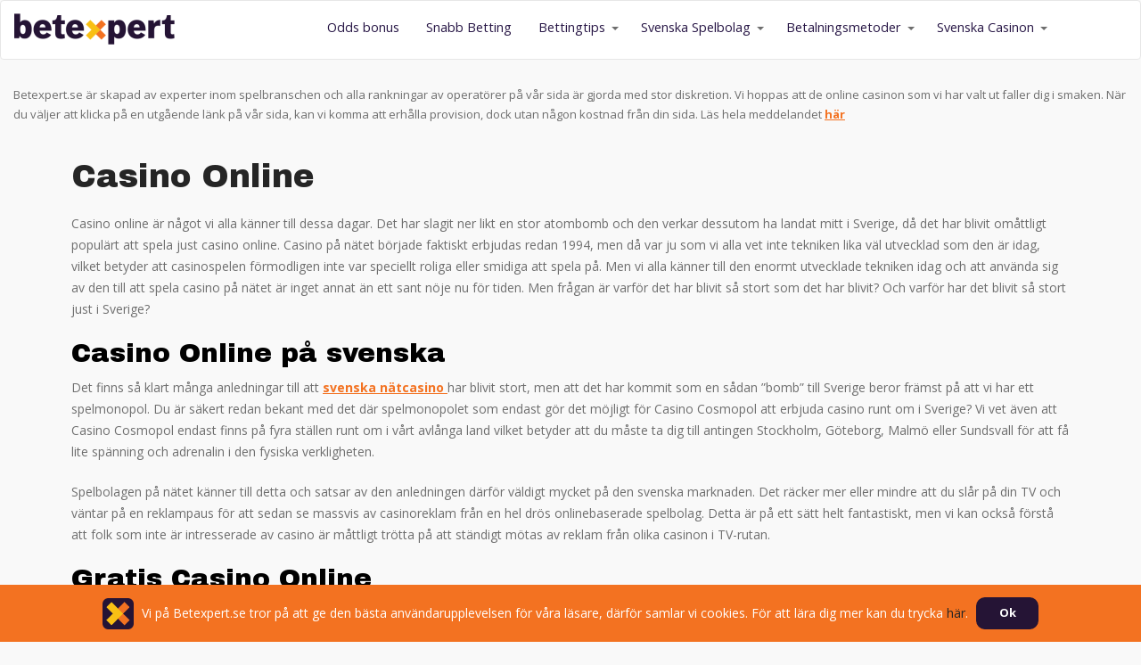

--- FILE ---
content_type: text/html; charset=UTF-8
request_url: https://www.betexpert.se/casino-online/
body_size: 12702
content:
<!doctype html>
<html lang="sv-SE">
<head>
	<meta charset="UTF-8">
	<meta name="viewport" content="width=device-width, initial-scale=1.0, maximum-scale=2.0, user-scalable=1" />
	<meta name="ahrefs-site-verification" content="d2d566fd98aaa125f344f97f0c257e75322cd54324267d3b77c0741f8bf9e319">
	<link rel="profile" href="http://gmpg.org/xfn/11">
	<meta name="theme-color" content="#ffffff">
	<link rel="stylesheet" href="https://unpkg.com/flickity@2/dist/flickity.min.css">
	<script src="https://unpkg.com/flickity@2/dist/flickity.pkgd.min.js"></script>

	<!-- Google Tag Manager -->
	<script>(function(w,d,s,l,i){w[l]=w[l]||[];w[l].push({'gtm.start':
	new Date().getTime(),event:'gtm.js'});var f=d.getElementsByTagName(s)[0],
	j=d.createElement(s),dl=l!='dataLayer'?'&l='+l:'';j.async=true;j.src=
	'https://www.googletagmanager.com/gtm.js?id='+i+dl;f.parentNode.insertBefore(j,f);
	})(window,document,'script','dataLayer','GTM-NRLRCPK');</script>
	<!-- End Google Tag Manager -->
	<script language='JavaScript1.1' async src='//pixel.mathtag.com/event/js?mt_id=1487119&mt_adid=238929&mt_exem=&mt_excl=&v1=&v2=&v3=&s1=&s2=&s3='></script>
	<title>Casino Online</title>
<meta name='robots' content='max-image-preview:large' />
<link rel='dns-prefetch' href='//ajax.googleapis.com' />
<link rel='dns-prefetch' href='//fonts.googleapis.com' />
<link rel='dns-prefetch' href='//use.fontawesome.com' />
<link rel="alternate" type="application/rss+xml" title=" &raquo; Webbflöde" href="https://www.betexpert.se/feed/" />
<link rel="alternate" type="application/rss+xml" title=" &raquo; Kommentarsflöde" href="https://www.betexpert.se/comments/feed/" />
<script type="text/javascript">
/* <![CDATA[ */
window._wpemojiSettings = {"baseUrl":"https:\/\/s.w.org\/images\/core\/emoji\/15.0.3\/72x72\/","ext":".png","svgUrl":"https:\/\/s.w.org\/images\/core\/emoji\/15.0.3\/svg\/","svgExt":".svg","source":{"concatemoji":"https:\/\/www.betexpert.se\/wp-includes\/js\/wp-emoji-release.min.js?ver=6.6.2"}};
/*! This file is auto-generated */
!function(i,n){var o,s,e;function c(e){try{var t={supportTests:e,timestamp:(new Date).valueOf()};sessionStorage.setItem(o,JSON.stringify(t))}catch(e){}}function p(e,t,n){e.clearRect(0,0,e.canvas.width,e.canvas.height),e.fillText(t,0,0);var t=new Uint32Array(e.getImageData(0,0,e.canvas.width,e.canvas.height).data),r=(e.clearRect(0,0,e.canvas.width,e.canvas.height),e.fillText(n,0,0),new Uint32Array(e.getImageData(0,0,e.canvas.width,e.canvas.height).data));return t.every(function(e,t){return e===r[t]})}function u(e,t,n){switch(t){case"flag":return n(e,"\ud83c\udff3\ufe0f\u200d\u26a7\ufe0f","\ud83c\udff3\ufe0f\u200b\u26a7\ufe0f")?!1:!n(e,"\ud83c\uddfa\ud83c\uddf3","\ud83c\uddfa\u200b\ud83c\uddf3")&&!n(e,"\ud83c\udff4\udb40\udc67\udb40\udc62\udb40\udc65\udb40\udc6e\udb40\udc67\udb40\udc7f","\ud83c\udff4\u200b\udb40\udc67\u200b\udb40\udc62\u200b\udb40\udc65\u200b\udb40\udc6e\u200b\udb40\udc67\u200b\udb40\udc7f");case"emoji":return!n(e,"\ud83d\udc26\u200d\u2b1b","\ud83d\udc26\u200b\u2b1b")}return!1}function f(e,t,n){var r="undefined"!=typeof WorkerGlobalScope&&self instanceof WorkerGlobalScope?new OffscreenCanvas(300,150):i.createElement("canvas"),a=r.getContext("2d",{willReadFrequently:!0}),o=(a.textBaseline="top",a.font="600 32px Arial",{});return e.forEach(function(e){o[e]=t(a,e,n)}),o}function t(e){var t=i.createElement("script");t.src=e,t.defer=!0,i.head.appendChild(t)}"undefined"!=typeof Promise&&(o="wpEmojiSettingsSupports",s=["flag","emoji"],n.supports={everything:!0,everythingExceptFlag:!0},e=new Promise(function(e){i.addEventListener("DOMContentLoaded",e,{once:!0})}),new Promise(function(t){var n=function(){try{var e=JSON.parse(sessionStorage.getItem(o));if("object"==typeof e&&"number"==typeof e.timestamp&&(new Date).valueOf()<e.timestamp+604800&&"object"==typeof e.supportTests)return e.supportTests}catch(e){}return null}();if(!n){if("undefined"!=typeof Worker&&"undefined"!=typeof OffscreenCanvas&&"undefined"!=typeof URL&&URL.createObjectURL&&"undefined"!=typeof Blob)try{var e="postMessage("+f.toString()+"("+[JSON.stringify(s),u.toString(),p.toString()].join(",")+"));",r=new Blob([e],{type:"text/javascript"}),a=new Worker(URL.createObjectURL(r),{name:"wpTestEmojiSupports"});return void(a.onmessage=function(e){c(n=e.data),a.terminate(),t(n)})}catch(e){}c(n=f(s,u,p))}t(n)}).then(function(e){for(var t in e)n.supports[t]=e[t],n.supports.everything=n.supports.everything&&n.supports[t],"flag"!==t&&(n.supports.everythingExceptFlag=n.supports.everythingExceptFlag&&n.supports[t]);n.supports.everythingExceptFlag=n.supports.everythingExceptFlag&&!n.supports.flag,n.DOMReady=!1,n.readyCallback=function(){n.DOMReady=!0}}).then(function(){return e}).then(function(){var e;n.supports.everything||(n.readyCallback(),(e=n.source||{}).concatemoji?t(e.concatemoji):e.wpemoji&&e.twemoji&&(t(e.twemoji),t(e.wpemoji)))}))}((window,document),window._wpemojiSettings);
/* ]]> */
</script>
<style id='wp-emoji-styles-inline-css' type='text/css'>

	img.wp-smiley, img.emoji {
		display: inline !important;
		border: none !important;
		box-shadow: none !important;
		height: 1em !important;
		width: 1em !important;
		margin: 0 0.07em !important;
		vertical-align: -0.1em !important;
		background: none !important;
		padding: 0 !important;
	}
</style>
<link rel='stylesheet' id='wp-block-library-css' href='https://www.betexpert.se/wp-includes/css/dist/block-library/style.min.css?ver=6.6.2' type='text/css' media='all' />
<style id='classic-theme-styles-inline-css' type='text/css'>
/*! This file is auto-generated */
.wp-block-button__link{color:#fff;background-color:#32373c;border-radius:9999px;box-shadow:none;text-decoration:none;padding:calc(.667em + 2px) calc(1.333em + 2px);font-size:1.125em}.wp-block-file__button{background:#32373c;color:#fff;text-decoration:none}
</style>
<style id='global-styles-inline-css' type='text/css'>
:root{--wp--preset--aspect-ratio--square: 1;--wp--preset--aspect-ratio--4-3: 4/3;--wp--preset--aspect-ratio--3-4: 3/4;--wp--preset--aspect-ratio--3-2: 3/2;--wp--preset--aspect-ratio--2-3: 2/3;--wp--preset--aspect-ratio--16-9: 16/9;--wp--preset--aspect-ratio--9-16: 9/16;--wp--preset--color--black: #000000;--wp--preset--color--cyan-bluish-gray: #abb8c3;--wp--preset--color--white: #ffffff;--wp--preset--color--pale-pink: #f78da7;--wp--preset--color--vivid-red: #cf2e2e;--wp--preset--color--luminous-vivid-orange: #ff6900;--wp--preset--color--luminous-vivid-amber: #fcb900;--wp--preset--color--light-green-cyan: #7bdcb5;--wp--preset--color--vivid-green-cyan: #00d084;--wp--preset--color--pale-cyan-blue: #8ed1fc;--wp--preset--color--vivid-cyan-blue: #0693e3;--wp--preset--color--vivid-purple: #9b51e0;--wp--preset--gradient--vivid-cyan-blue-to-vivid-purple: linear-gradient(135deg,rgba(6,147,227,1) 0%,rgb(155,81,224) 100%);--wp--preset--gradient--light-green-cyan-to-vivid-green-cyan: linear-gradient(135deg,rgb(122,220,180) 0%,rgb(0,208,130) 100%);--wp--preset--gradient--luminous-vivid-amber-to-luminous-vivid-orange: linear-gradient(135deg,rgba(252,185,0,1) 0%,rgba(255,105,0,1) 100%);--wp--preset--gradient--luminous-vivid-orange-to-vivid-red: linear-gradient(135deg,rgba(255,105,0,1) 0%,rgb(207,46,46) 100%);--wp--preset--gradient--very-light-gray-to-cyan-bluish-gray: linear-gradient(135deg,rgb(238,238,238) 0%,rgb(169,184,195) 100%);--wp--preset--gradient--cool-to-warm-spectrum: linear-gradient(135deg,rgb(74,234,220) 0%,rgb(151,120,209) 20%,rgb(207,42,186) 40%,rgb(238,44,130) 60%,rgb(251,105,98) 80%,rgb(254,248,76) 100%);--wp--preset--gradient--blush-light-purple: linear-gradient(135deg,rgb(255,206,236) 0%,rgb(152,150,240) 100%);--wp--preset--gradient--blush-bordeaux: linear-gradient(135deg,rgb(254,205,165) 0%,rgb(254,45,45) 50%,rgb(107,0,62) 100%);--wp--preset--gradient--luminous-dusk: linear-gradient(135deg,rgb(255,203,112) 0%,rgb(199,81,192) 50%,rgb(65,88,208) 100%);--wp--preset--gradient--pale-ocean: linear-gradient(135deg,rgb(255,245,203) 0%,rgb(182,227,212) 50%,rgb(51,167,181) 100%);--wp--preset--gradient--electric-grass: linear-gradient(135deg,rgb(202,248,128) 0%,rgb(113,206,126) 100%);--wp--preset--gradient--midnight: linear-gradient(135deg,rgb(2,3,129) 0%,rgb(40,116,252) 100%);--wp--preset--font-size--small: 13px;--wp--preset--font-size--medium: 20px;--wp--preset--font-size--large: 36px;--wp--preset--font-size--x-large: 42px;--wp--preset--spacing--20: 0.44rem;--wp--preset--spacing--30: 0.67rem;--wp--preset--spacing--40: 1rem;--wp--preset--spacing--50: 1.5rem;--wp--preset--spacing--60: 2.25rem;--wp--preset--spacing--70: 3.38rem;--wp--preset--spacing--80: 5.06rem;--wp--preset--shadow--natural: 6px 6px 9px rgba(0, 0, 0, 0.2);--wp--preset--shadow--deep: 12px 12px 50px rgba(0, 0, 0, 0.4);--wp--preset--shadow--sharp: 6px 6px 0px rgba(0, 0, 0, 0.2);--wp--preset--shadow--outlined: 6px 6px 0px -3px rgba(255, 255, 255, 1), 6px 6px rgba(0, 0, 0, 1);--wp--preset--shadow--crisp: 6px 6px 0px rgba(0, 0, 0, 1);}:where(.is-layout-flex){gap: 0.5em;}:where(.is-layout-grid){gap: 0.5em;}body .is-layout-flex{display: flex;}.is-layout-flex{flex-wrap: wrap;align-items: center;}.is-layout-flex > :is(*, div){margin: 0;}body .is-layout-grid{display: grid;}.is-layout-grid > :is(*, div){margin: 0;}:where(.wp-block-columns.is-layout-flex){gap: 2em;}:where(.wp-block-columns.is-layout-grid){gap: 2em;}:where(.wp-block-post-template.is-layout-flex){gap: 1.25em;}:where(.wp-block-post-template.is-layout-grid){gap: 1.25em;}.has-black-color{color: var(--wp--preset--color--black) !important;}.has-cyan-bluish-gray-color{color: var(--wp--preset--color--cyan-bluish-gray) !important;}.has-white-color{color: var(--wp--preset--color--white) !important;}.has-pale-pink-color{color: var(--wp--preset--color--pale-pink) !important;}.has-vivid-red-color{color: var(--wp--preset--color--vivid-red) !important;}.has-luminous-vivid-orange-color{color: var(--wp--preset--color--luminous-vivid-orange) !important;}.has-luminous-vivid-amber-color{color: var(--wp--preset--color--luminous-vivid-amber) !important;}.has-light-green-cyan-color{color: var(--wp--preset--color--light-green-cyan) !important;}.has-vivid-green-cyan-color{color: var(--wp--preset--color--vivid-green-cyan) !important;}.has-pale-cyan-blue-color{color: var(--wp--preset--color--pale-cyan-blue) !important;}.has-vivid-cyan-blue-color{color: var(--wp--preset--color--vivid-cyan-blue) !important;}.has-vivid-purple-color{color: var(--wp--preset--color--vivid-purple) !important;}.has-black-background-color{background-color: var(--wp--preset--color--black) !important;}.has-cyan-bluish-gray-background-color{background-color: var(--wp--preset--color--cyan-bluish-gray) !important;}.has-white-background-color{background-color: var(--wp--preset--color--white) !important;}.has-pale-pink-background-color{background-color: var(--wp--preset--color--pale-pink) !important;}.has-vivid-red-background-color{background-color: var(--wp--preset--color--vivid-red) !important;}.has-luminous-vivid-orange-background-color{background-color: var(--wp--preset--color--luminous-vivid-orange) !important;}.has-luminous-vivid-amber-background-color{background-color: var(--wp--preset--color--luminous-vivid-amber) !important;}.has-light-green-cyan-background-color{background-color: var(--wp--preset--color--light-green-cyan) !important;}.has-vivid-green-cyan-background-color{background-color: var(--wp--preset--color--vivid-green-cyan) !important;}.has-pale-cyan-blue-background-color{background-color: var(--wp--preset--color--pale-cyan-blue) !important;}.has-vivid-cyan-blue-background-color{background-color: var(--wp--preset--color--vivid-cyan-blue) !important;}.has-vivid-purple-background-color{background-color: var(--wp--preset--color--vivid-purple) !important;}.has-black-border-color{border-color: var(--wp--preset--color--black) !important;}.has-cyan-bluish-gray-border-color{border-color: var(--wp--preset--color--cyan-bluish-gray) !important;}.has-white-border-color{border-color: var(--wp--preset--color--white) !important;}.has-pale-pink-border-color{border-color: var(--wp--preset--color--pale-pink) !important;}.has-vivid-red-border-color{border-color: var(--wp--preset--color--vivid-red) !important;}.has-luminous-vivid-orange-border-color{border-color: var(--wp--preset--color--luminous-vivid-orange) !important;}.has-luminous-vivid-amber-border-color{border-color: var(--wp--preset--color--luminous-vivid-amber) !important;}.has-light-green-cyan-border-color{border-color: var(--wp--preset--color--light-green-cyan) !important;}.has-vivid-green-cyan-border-color{border-color: var(--wp--preset--color--vivid-green-cyan) !important;}.has-pale-cyan-blue-border-color{border-color: var(--wp--preset--color--pale-cyan-blue) !important;}.has-vivid-cyan-blue-border-color{border-color: var(--wp--preset--color--vivid-cyan-blue) !important;}.has-vivid-purple-border-color{border-color: var(--wp--preset--color--vivid-purple) !important;}.has-vivid-cyan-blue-to-vivid-purple-gradient-background{background: var(--wp--preset--gradient--vivid-cyan-blue-to-vivid-purple) !important;}.has-light-green-cyan-to-vivid-green-cyan-gradient-background{background: var(--wp--preset--gradient--light-green-cyan-to-vivid-green-cyan) !important;}.has-luminous-vivid-amber-to-luminous-vivid-orange-gradient-background{background: var(--wp--preset--gradient--luminous-vivid-amber-to-luminous-vivid-orange) !important;}.has-luminous-vivid-orange-to-vivid-red-gradient-background{background: var(--wp--preset--gradient--luminous-vivid-orange-to-vivid-red) !important;}.has-very-light-gray-to-cyan-bluish-gray-gradient-background{background: var(--wp--preset--gradient--very-light-gray-to-cyan-bluish-gray) !important;}.has-cool-to-warm-spectrum-gradient-background{background: var(--wp--preset--gradient--cool-to-warm-spectrum) !important;}.has-blush-light-purple-gradient-background{background: var(--wp--preset--gradient--blush-light-purple) !important;}.has-blush-bordeaux-gradient-background{background: var(--wp--preset--gradient--blush-bordeaux) !important;}.has-luminous-dusk-gradient-background{background: var(--wp--preset--gradient--luminous-dusk) !important;}.has-pale-ocean-gradient-background{background: var(--wp--preset--gradient--pale-ocean) !important;}.has-electric-grass-gradient-background{background: var(--wp--preset--gradient--electric-grass) !important;}.has-midnight-gradient-background{background: var(--wp--preset--gradient--midnight) !important;}.has-small-font-size{font-size: var(--wp--preset--font-size--small) !important;}.has-medium-font-size{font-size: var(--wp--preset--font-size--medium) !important;}.has-large-font-size{font-size: var(--wp--preset--font-size--large) !important;}.has-x-large-font-size{font-size: var(--wp--preset--font-size--x-large) !important;}
:where(.wp-block-post-template.is-layout-flex){gap: 1.25em;}:where(.wp-block-post-template.is-layout-grid){gap: 1.25em;}
:where(.wp-block-columns.is-layout-flex){gap: 2em;}:where(.wp-block-columns.is-layout-grid){gap: 2em;}
:root :where(.wp-block-pullquote){font-size: 1.5em;line-height: 1.6;}
</style>
<link rel='stylesheet' id='ub-extension-style-css-css' href='https://www.betexpert.se/wp-content/plugins/ultimate-blocks/src/extensions/style.css?ver=6.6.2' type='text/css' media='all' />
<link rel='stylesheet' id='betexpert-bootstrap-css' href='https://www.betexpert.se/wp-content/themes/betexpert-2.0/inc/css/bootstrap.min.css?ver=6.6.2' type='text/css' media='all' />
<link rel='stylesheet' id='betexpert-style-css' href='https://www.betexpert.se/wp-content/themes/betexpert-2.0/style.css?ver=6.6.2' type='text/css' media='all' />
<link rel='stylesheet' id='betexpert-fonts-css' href='https://fonts.googleapis.com/css?family=Archivo+Black%7COpen+Sans%3A400%2C400i%2C700&#038;ver=6.6.2' type='text/css' media='all' />
<link rel='stylesheet' id='font-awesome-css' href='https://use.fontawesome.com/releases/v5.0.13/css/all.css?ver=6.6.2' type='text/css' media='all' />
<link rel='stylesheet' id='newsletter-css' href='https://www.betexpert.se/wp-content/themes/betexpert-2.0/inc/css/newsletter.css' type='text/css' media='all' />
<link rel='stylesheet' id='flickity_style-css' href='https://www.betexpert.se/wp-content/themes/betexpert-2.0/inc/flickity/flickity.min.css?ver=1' type='text/css' media='all' />
<script type="text/javascript" src="https://www.betexpert.se/wp-includes/js/jquery/jquery.min.js?ver=3.7.1" id="jquery-core-js"></script>
<script type="text/javascript" src="https://www.betexpert.se/wp-includes/js/jquery/jquery-migrate.min.js?ver=3.4.1" id="jquery-migrate-js"></script>
<script type="text/javascript" src="https://www.betexpert.se/wp-content/plugins/splash-redirector/public/js/splash-redirector-public.js?ver=1.3.28" id="splash-redirector-js"></script>
<script type="text/javascript" src="https://www.betexpert.se/wp-content/themes/betexpert-2.0/inc/js/cookie-betexpert.js?ver=6.6.2" id="betexpert-cookie-js"></script>
<script type="text/javascript" src="https://www.betexpert.se/wp-content/themes/betexpert-2.0/inc/js/toTop.js?ver=6.6.2" id="betexpert-to_top-js-js"></script>
<script type="text/javascript" src="https://www.betexpert.se/wp-content/themes/betexpert-2.0/inc/js/nav-submenu-mob.js?ver=6.6.2" id="betexpert-sub_mob-js-js"></script>
<script type="text/javascript" src="https://www.betexpert.se/wp-content/themes/betexpert-2.0/js/marketingGuidelines.js?ver=6.6.2" id="marketing-guidelines-js"></script>
<script type="text/javascript" src="https://www.betexpert.se/wp-content/themes/betexpert-2.0/inc/flickity/flickity.pkgd.min.js?ver=1" id="flickity-js-js"></script>
<script type="text/javascript" src="https://www.betexpert.se/wp-content/themes/betexpert-2.0/inc/flickity/flickity-init.js?ver=1" id="flickity-init-js-js"></script>
<script type="text/javascript" src="https://www.betexpert.se/wp-content/themes/betexpert-2.0/inc/flickity/bg-lazyload.js?ver=1" id="flickity-bglazy-js-js"></script>
<link rel="https://api.w.org/" href="https://www.betexpert.se/wp-json/" /><link rel="alternate" title="JSON" type="application/json" href="https://www.betexpert.se/wp-json/wp/v2/pages/1788" /><link rel="EditURI" type="application/rsd+xml" title="RSD" href="https://www.betexpert.se/xmlrpc.php?rsd" />
<meta name="generator" content="WordPress 6.6.2" />
<link rel="canonical" href="https://www.betexpert.se/casino-online/" />
<link rel='shortlink' href='https://www.betexpert.se/?p=1788' />
<link rel="alternate" title="oEmbed (JSON)" type="application/json+oembed" href="https://www.betexpert.se/wp-json/oembed/1.0/embed?url=https%3A%2F%2Fwww.betexpert.se%2Fcasino-online%2F" />
<link rel="alternate" title="oEmbed (XML)" type="text/xml+oembed" href="https://www.betexpert.se/wp-json/oembed/1.0/embed?url=https%3A%2F%2Fwww.betexpert.se%2Fcasino-online%2F&#038;format=xml" />

	<style></style>

	<link rel="icon" href="https://www.betexpert.se/wp-content/uploads/2019/02/cropped-Favicon@260x260-32x32.png" sizes="32x32" />
<link rel="icon" href="https://www.betexpert.se/wp-content/uploads/2019/02/cropped-Favicon@260x260-32x32.png" sizes="192x192" />
<link rel="apple-touch-icon" href="https://www.betexpert.se/wp-content/uploads/2019/02/cropped-Favicon@260x260-32x32.png" />
<meta name="msapplication-TileImage" content="https://www.betexpert.se/wp-content/uploads/2019/02/cropped-Favicon@260x260-32x32.png" />
		<style type="text/css" id="wp-custom-css">
			h1 {
    font-family: "Archivo Black";
    font-size: 36px;
    font-weight: normal;
    font-style: normal;
    font-stretch: normal;
    line-height: 1.1;
    letter-spacing: normal;
    color: #252525;
}

strong {
    color: #252525;
    font-size: 110%;
    font-weight: bolder;
}

h2 {
    font-family: "Archivo Black";
    font-size: 30px;
    font-weight: normal;
    font-style: normal;
    font-stretch: normal;
    line-height: 1.1;
    letter-spacing: normal;
    color: black;
}

.hub-toplist__row {
    background: #efefef;
}		</style>
		</head>

<body class="page-template-default page page-id-1788 page-parent">

<!-- Google Tag Manager (noscript) -->
<noscript><iframe src="https://www.googletagmanager.com/ns.html?id=GTM-NRLRCPK"
height="0" width="0" style="display:none;visibility:hidden"></iframe></noscript>
<!-- End Google Tag Manager (noscript) -->

<!-- BS user device -->
<div id="users-device-size">
  <div id="xs" class="visible-xs"></div>
  <div id="sm" class="visible-sm"></div>
  <div id="md" class="visible-md"></div>
  <div id="lg" class="visible-lg"></div>
</div>
<!-- End BS user device -->

<div id="page" class="site">
	<header id="masthead" class="site-header">
		<nav id="site-navigation" class="main-navigation">
			<nav class="navbar navbar-default" role="navigation">
				<div id='site-logo' class='container-nav'>
					<a class="navbar-left navbar-logo" href=https://www.betexpert.se>
                    	<img  id="header-logo" src= https://www.betexpert.se/wp-content/themes/betexpert-2.0/inc/img/logo-new.png alt="Bet Expert Logo">
               		</a>
				</div>
				<div class="container container-nav">
				<!-- Brand and toggle get grouped for better mobile display -->
					<div class="navbar-header">
						
						<button type="button" class="navbar-toggle" data-toggle="collapse" data-target="#navbar-collapse-1">
							<span class="sr-only">Toggle navigation</span>
        					<span class="icon-bar"></span>
        					<span class="icon-bar"></span>
        					<span class="icon-bar"></span>
						</button>
						<i id='toTop-xs' class="far fas fa-arrow-circle-up toTop hidden-sm hidden-md hidden-lg"></i>
    					
					</div>
        			<div id="navbar-collapse-1" class="collapse navbar-collapse navbar-right"><ul id="menu-main" class="nav navbar-nav"><li itemscope="itemscope" itemtype="https://www.schema.org/SiteNavigationElement" id="menu-item-1905" class="menu-item menu-item-type-post_type menu-item-object-page menu-item-1905"><a title="Odds bonus" href="https://www.betexpert.se/oddsbonus/">Odds bonus</a></li>
<li itemscope="itemscope" itemtype="https://www.schema.org/SiteNavigationElement" id="menu-item-5395" class="menu-item menu-item-type-post_type menu-item-object-page menu-item-5395"><a title="Snabb Betting" href="https://www.betexpert.se/betting-utan-kranglig-registrering/">Snabb Betting</a></li>
<li itemscope="itemscope" itemtype="https://www.schema.org/SiteNavigationElement" id="menu-item-2995" class="menu-item menu-item-type-post_type menu-item-object-page menu-item-has-children menu-item-2995 dropdown"><a title="Bettingtips" href="https://www.betexpert.se/bettingtips/" aria-haspopup="true">Bettingtips</a><span class="caret"></span>
<ul role="menu" class=" dropdown-menu" >
	<li itemscope="itemscope" itemtype="https://www.schema.org/SiteNavigationElement" id="menu-item-10272" class="menu-item menu-item-type-post_type menu-item-object-page menu-item-has-children menu-item-10272 dropdown"><a title="Fotboll" href="https://www.betexpert.se/bettingtips/fotboll/">Fotboll</a><span class="caret"></span>
	<ul role="menu" class=" dropdown-menu" >
		<li itemscope="itemscope" itemtype="https://www.schema.org/SiteNavigationElement" id="menu-item-16556" class="menu-item menu-item-type-post_type menu-item-object-page menu-item-16556"><a title="Premier League" href="https://www.betexpert.se/bettingtips/fotboll/premier-league/">Premier League</a></li>
		<li itemscope="itemscope" itemtype="https://www.schema.org/SiteNavigationElement" id="menu-item-15117" class="menu-item menu-item-type-post_type menu-item-object-page menu-item-15117"><a title="Bundesliga 2020" href="https://www.betexpert.se/bettingtips/fotboll/bundesliga/">Bundesliga 2020</a></li>
		<li itemscope="itemscope" itemtype="https://www.schema.org/SiteNavigationElement" id="menu-item-13166" class="menu-item menu-item-type-custom menu-item-object-custom menu-item-13166"><a title="EM 2020" href="https://www.betexpert.se/bettingtips/fotboll/em">EM 2020</a></li>
		<li itemscope="itemscope" itemtype="https://www.schema.org/SiteNavigationElement" id="menu-item-14720" class="menu-item menu-item-type-custom menu-item-object-custom menu-item-14720"><a title="Champions League" href="https://www.betexpert.se/bettingtips/fotboll/champions-league">Champions League</a></li>
		<li itemscope="itemscope" itemtype="https://www.schema.org/SiteNavigationElement" id="menu-item-14721" class="menu-item menu-item-type-custom menu-item-object-custom menu-item-14721"><a title="Europa League" href="https://www.betexpert.se/bettingtips/fotboll/europa-league">Europa League</a></li>
		<li itemscope="itemscope" itemtype="https://www.schema.org/SiteNavigationElement" id="menu-item-9585" class="menu-item menu-item-type-post_type menu-item-object-page menu-item-9585"><a title="Allsvenskan 2021" href="https://www.betexpert.se/bettingtips/allsvenskan/">Allsvenskan 2021</a></li>
		<li itemscope="itemscope" itemtype="https://www.schema.org/SiteNavigationElement" id="menu-item-16347" class="menu-item menu-item-type-post_type menu-item-object-page menu-item-16347"><a title="Copa America 2021" href="https://www.betexpert.se/bettingtips/fotboll/copa-america/">Copa America 2021</a></li>
	</ul>
</li>
	<li itemscope="itemscope" itemtype="https://www.schema.org/SiteNavigationElement" id="menu-item-16441" class="menu-item menu-item-type-post_type menu-item-object-page menu-item-16441"><a title="Olympiska Spelen" href="https://www.betexpert.se/bettingtips/olympiska-spelen/">Olympiska Spelen</a></li>
	<li itemscope="itemscope" itemtype="https://www.schema.org/SiteNavigationElement" id="menu-item-10826" class="menu-item menu-item-type-post_type menu-item-object-page menu-item-has-children menu-item-10826 dropdown"><a title="Underhållning" href="https://www.betexpert.se/bettingtips/underhallning-specialer/">Underhållning</a><span class="caret"></span>
	<ul role="menu" class=" dropdown-menu" >
		<li itemscope="itemscope" itemtype="https://www.schema.org/SiteNavigationElement" id="menu-item-14666" class="menu-item menu-item-type-post_type menu-item-object-page menu-item-14666"><a title="Big Brother 2020" href="https://www.betexpert.se/bettingtips/underhallning-specialer/big-brother-2021/">Big Brother 2020</a></li>
		<li itemscope="itemscope" itemtype="https://www.schema.org/SiteNavigationElement" id="menu-item-12840" class="menu-item menu-item-type-custom menu-item-object-custom menu-item-12840"><a title="Idol 2020" href="https://www.betexpert.se/bettingtips/underhallning-specialer/idol">Idol 2020</a></li>
		<li itemscope="itemscope" itemtype="https://www.schema.org/SiteNavigationElement" id="menu-item-14722" class="menu-item menu-item-type-custom menu-item-object-custom menu-item-14722"><a title="Eurovision" href="https://www.betexpert.se/bettingtips/eurovision-song-contest">Eurovision</a></li>
		<li itemscope="itemscope" itemtype="https://www.schema.org/SiteNavigationElement" id="menu-item-14723" class="menu-item menu-item-type-post_type menu-item-object-page menu-item-14723"><a title="Melodifestivalen 2020" href="https://www.betexpert.se/bettingtips/underhallning-specialer/melodifestivalen/">Melodifestivalen 2020</a></li>
		<li itemscope="itemscope" itemtype="https://www.schema.org/SiteNavigationElement" id="menu-item-14724" class="menu-item menu-item-type-custom menu-item-object-custom menu-item-14724"><a title="Oscarsgalan" href="https://www.betexpert.se/bettingtips/underhallning-specialer/oscarsgalan">Oscarsgalan</a></li>
		<li itemscope="itemscope" itemtype="https://www.schema.org/SiteNavigationElement" id="menu-item-16387" class="menu-item menu-item-type-post_type menu-item-object-page menu-item-16387"><a title="Tour De France" href="https://www.betexpert.se/bettingtips/underhallning-specialer/tour-de-france/">Tour De France</a></li>
	</ul>
</li>
	<li itemscope="itemscope" itemtype="https://www.schema.org/SiteNavigationElement" id="menu-item-9107" class="menu-item menu-item-type-post_type menu-item-object-page menu-item-has-children menu-item-9107 dropdown"><a title="Ishockey" href="https://www.betexpert.se/bettingtips/ishockey/">Ishockey</a><span class="caret"></span>
	<ul role="menu" class=" dropdown-menu" >
		<li itemscope="itemscope" itemtype="https://www.schema.org/SiteNavigationElement" id="menu-item-10831" class="menu-item menu-item-type-post_type menu-item-object-page menu-item-10831"><a title="Ishockey VM" href="https://www.betexpert.se/bettingtips/ishockey-vm-2019/">Ishockey VM</a></li>
	</ul>
</li>
	<li itemscope="itemscope" itemtype="https://www.schema.org/SiteNavigationElement" id="menu-item-9130" class="menu-item menu-item-type-post_type menu-item-object-page menu-item-has-children menu-item-9130 dropdown"><a title="Tennis" href="https://www.betexpert.se/bettingtips/tennis/">Tennis</a><span class="caret"></span>
	<ul role="menu" class=" dropdown-menu" >
		<li itemscope="itemscope" itemtype="https://www.schema.org/SiteNavigationElement" id="menu-item-14725" class="menu-item menu-item-type-custom menu-item-object-custom menu-item-14725"><a title="Australian Open" href="https://www.betexpert.se/bettingtips/tennis/austalian-open">Australian Open</a></li>
		<li itemscope="itemscope" itemtype="https://www.schema.org/SiteNavigationElement" id="menu-item-11158" class="menu-item menu-item-type-post_type menu-item-object-page menu-item-11158"><a title="Franska öppna" href="https://www.betexpert.se/franska-oppna-odds/">Franska öppna</a></li>
	</ul>
</li>
	<li itemscope="itemscope" itemtype="https://www.schema.org/SiteNavigationElement" id="menu-item-14726" class="menu-item menu-item-type-custom menu-item-object-custom menu-item-14726"><a title="Vasaloppet" href="https://www.betexpert.se/bettingtips/vasaloppet">Vasaloppet</a></li>
	<li itemscope="itemscope" itemtype="https://www.schema.org/SiteNavigationElement" id="menu-item-16490" class="menu-item menu-item-type-post_type menu-item-object-page menu-item-16490"><a title="E-sport" href="https://www.betexpert.se/bettingtips/e-sport/">E-sport</a></li>
	<li itemscope="itemscope" itemtype="https://www.schema.org/SiteNavigationElement" id="menu-item-9126" class="menu-item menu-item-type-post_type menu-item-object-page menu-item-has-children menu-item-9126 dropdown"><a title="Bettingstrategier" href="https://www.betexpert.se/bettingtips/bettingstrategier/">Bettingstrategier</a><span class="caret"></span>
	<ul role="menu" class=" dropdown-menu" >
		<li itemscope="itemscope" itemtype="https://www.schema.org/SiteNavigationElement" id="menu-item-16429" class="menu-item menu-item-type-post_type menu-item-object-page menu-item-16429"><a title="Betta ansvarsfullt" href="https://www.betexpert.se/bettingtips/betta-ansvarsfullt/">Betta ansvarsfullt</a></li>
	</ul>
</li>
</ul>
</li>
<li itemscope="itemscope" itemtype="https://www.schema.org/SiteNavigationElement" id="menu-item-3005" class="menu-item menu-item-type-custom menu-item-object-custom menu-item-has-children menu-item-3005 dropdown"><a title="Svenska Spelbolag" href="https://www.betexpert.se/odds-sidor" aria-haspopup="true">Svenska Spelbolag</a><span class="caret"></span>
<ul role="menu" class=" dropdown-menu" >
	<li itemscope="itemscope" itemtype="https://www.schema.org/SiteNavigationElement" id="menu-item-14744" class="menu-item menu-item-type-post_type menu-item-object-casino menu-item-14744"><a title="10Bet" href="https://www.betexpert.se/bonus/10bet/">10Bet</a></li>
	<li itemscope="itemscope" itemtype="https://www.schema.org/SiteNavigationElement" id="menu-item-14745" class="menu-item menu-item-type-post_type menu-item-object-casino menu-item-14745"><a title="888 Sport" href="https://www.betexpert.se/bonus/888-sport/">888 Sport</a></li>
	<li itemscope="itemscope" itemtype="https://www.schema.org/SiteNavigationElement" id="menu-item-14746" class="menu-item menu-item-type-post_type menu-item-object-casino menu-item-14746"><a title="Bet365" href="https://www.betexpert.se/bonus/bet365/">Bet365</a></li>
	<li itemscope="itemscope" itemtype="https://www.schema.org/SiteNavigationElement" id="menu-item-14747" class="menu-item menu-item-type-post_type menu-item-object-casino menu-item-14747"><a title="Betfair" href="https://www.betexpert.se/bonus/betfair/">Betfair</a></li>
	<li itemscope="itemscope" itemtype="https://www.schema.org/SiteNavigationElement" id="menu-item-14748" class="menu-item menu-item-type-post_type menu-item-object-casino menu-item-14748"><a title="Bethard" href="https://www.betexpert.se/bonus/bethard/">Bethard</a></li>
	<li itemscope="itemscope" itemtype="https://www.schema.org/SiteNavigationElement" id="menu-item-14749" class="menu-item menu-item-type-post_type menu-item-object-casino menu-item-14749"><a title="Betsafe" href="https://www.betexpert.se/bonus/betsafe/">Betsafe</a></li>
	<li itemscope="itemscope" itemtype="https://www.schema.org/SiteNavigationElement" id="menu-item-14750" class="menu-item menu-item-type-post_type menu-item-object-casino menu-item-14750"><a title="Betsson" href="https://www.betexpert.se/bonus/betsson/">Betsson</a></li>
	<li itemscope="itemscope" itemtype="https://www.schema.org/SiteNavigationElement" id="menu-item-14751" class="menu-item menu-item-type-post_type menu-item-object-casino menu-item-14751"><a title="Betway" href="https://www.betexpert.se/bonus/betway/">Betway</a></li>
	<li itemscope="itemscope" itemtype="https://www.schema.org/SiteNavigationElement" id="menu-item-15233" class="menu-item menu-item-type-custom menu-item-object-custom menu-item-15233"><a title="Bwin" href="https://www.betexpert.se/bonus/bwin/">Bwin</a></li>
	<li itemscope="itemscope" itemtype="https://www.schema.org/SiteNavigationElement" id="menu-item-14752" class="menu-item menu-item-type-post_type menu-item-object-casino menu-item-14752"><a title="Casinostugan" href="https://www.betexpert.se/bonus/casinostugan/">Casinostugan</a></li>
	<li itemscope="itemscope" itemtype="https://www.schema.org/SiteNavigationElement" id="menu-item-14753" class="menu-item menu-item-type-post_type menu-item-object-casino menu-item-14753"><a title="Casumo" href="https://www.betexpert.se/bonus/casumo/">Casumo</a></li>
	<li itemscope="itemscope" itemtype="https://www.schema.org/SiteNavigationElement" id="menu-item-14755" class="menu-item menu-item-type-post_type menu-item-object-casino menu-item-14755"><a title="ComeOn" href="https://www.betexpert.se/bonus/comeon/">ComeOn</a></li>
	<li itemscope="itemscope" itemtype="https://www.schema.org/SiteNavigationElement" id="menu-item-14759" class="menu-item menu-item-type-post_type menu-item-object-casino menu-item-14759"><a title="GoGo Casino" href="https://www.betexpert.se/bonus/gogo-casino/">GoGo Casino</a></li>
	<li itemscope="itemscope" itemtype="https://www.schema.org/SiteNavigationElement" id="menu-item-14760" class="menu-item menu-item-type-post_type menu-item-object-casino menu-item-14760"><a title="Hajper" href="https://www.betexpert.se/bonus/hajper/">Hajper</a></li>
	<li itemscope="itemscope" itemtype="https://www.schema.org/SiteNavigationElement" id="menu-item-14761" class="menu-item menu-item-type-post_type menu-item-object-casino menu-item-14761"><a title="Interwetten" href="https://www.betexpert.se/bonus/interwetten/">Interwetten</a></li>
	<li itemscope="itemscope" itemtype="https://www.schema.org/SiteNavigationElement" id="menu-item-14763" class="menu-item menu-item-type-post_type menu-item-object-casino menu-item-14763"><a title="LeoVegas" href="https://www.betexpert.se/bonus/leovegas/">LeoVegas</a></li>
	<li itemscope="itemscope" itemtype="https://www.schema.org/SiteNavigationElement" id="menu-item-14764" class="menu-item menu-item-type-post_type menu-item-object-casino menu-item-14764"><a title="Mr Green" href="https://www.betexpert.se/bonus/mr-green/">Mr Green</a></li>
	<li itemscope="itemscope" itemtype="https://www.schema.org/SiteNavigationElement" id="menu-item-14765" class="menu-item menu-item-type-post_type menu-item-object-casino menu-item-14765"><a title="No Account Bet" href="https://www.betexpert.se/bonus/no-account-bet-recension/">No Account Bet</a></li>
	<li itemscope="itemscope" itemtype="https://www.schema.org/SiteNavigationElement" id="menu-item-14766" class="menu-item menu-item-type-post_type menu-item-object-casino menu-item-14766"><a title="NordicBet" href="https://www.betexpert.se/bonus/nordicbet/">NordicBet</a></li>
	<li itemscope="itemscope" itemtype="https://www.schema.org/SiteNavigationElement" id="menu-item-14769" class="menu-item menu-item-type-post_type menu-item-object-casino menu-item-14769"><a title="Paf" href="https://www.betexpert.se/bonus/paf/">Paf</a></li>
	<li itemscope="itemscope" itemtype="https://www.schema.org/SiteNavigationElement" id="menu-item-14770" class="menu-item menu-item-type-post_type menu-item-object-casino menu-item-14770"><a title="Rapidi" href="https://www.betexpert.se/bonus/rapidi-sport-och-casino/">Rapidi</a></li>
	<li itemscope="itemscope" itemtype="https://www.schema.org/SiteNavigationElement" id="menu-item-14772" class="menu-item menu-item-type-post_type menu-item-object-casino menu-item-14772"><a title="Scandibet" href="https://www.betexpert.se/bonus/scandibet/">Scandibet</a></li>
	<li itemscope="itemscope" itemtype="https://www.schema.org/SiteNavigationElement" id="menu-item-14773" class="menu-item menu-item-type-post_type menu-item-object-casino menu-item-14773"><a title="Snabbare" href="https://www.betexpert.se/bonus/snabbare/">Snabbare</a></li>
	<li itemscope="itemscope" itemtype="https://www.schema.org/SiteNavigationElement" id="menu-item-14774" class="menu-item menu-item-type-post_type menu-item-object-casino menu-item-14774"><a title="Speedybet" href="https://www.betexpert.se/bonus/speedybet/">Speedybet</a></li>
	<li itemscope="itemscope" itemtype="https://www.schema.org/SiteNavigationElement" id="menu-item-14775" class="menu-item menu-item-type-post_type menu-item-object-casino menu-item-14775"><a title="SpinStationX" href="https://www.betexpert.se/?post_type=casino&#038;p=10744">SpinStationX</a></li>
	<li itemscope="itemscope" itemtype="https://www.schema.org/SiteNavigationElement" id="menu-item-14776" class="menu-item menu-item-type-post_type menu-item-object-casino menu-item-14776"><a title="Svenska Spel" href="https://www.betexpert.se/bonus/svenska-spel/">Svenska Spel</a></li>
	<li itemscope="itemscope" itemtype="https://www.schema.org/SiteNavigationElement" id="menu-item-14779" class="menu-item menu-item-type-post_type menu-item-object-casino menu-item-14779"><a title="Unibet" href="https://www.betexpert.se/bonus/unibet/">Unibet</a></li>
	<li itemscope="itemscope" itemtype="https://www.schema.org/SiteNavigationElement" id="menu-item-14780" class="menu-item menu-item-type-post_type menu-item-object-casino menu-item-14780"><a title="William Hill" href="https://www.betexpert.se/bonus/william-hill/">William Hill</a></li>
	<li itemscope="itemscope" itemtype="https://www.schema.org/SiteNavigationElement" id="menu-item-16240" class="menu-item menu-item-type-post_type menu-item-object-casino menu-item-16240"><a title="Lucky Sports" href="https://www.betexpert.se/bonus/lucky-sports/">Lucky Sports</a></li>
</ul>
</li>
<li itemscope="itemscope" itemtype="https://www.schema.org/SiteNavigationElement" id="menu-item-7847" class="menu-item menu-item-type-post_type menu-item-object-page menu-item-has-children menu-item-7847 dropdown"><a title="Betalningsmetoder" href="https://www.betexpert.se/betalningsmetoder/" aria-haspopup="true">Betalningsmetoder</a><span class="caret"></span>
<ul role="menu" class=" dropdown-menu" >
	<li itemscope="itemscope" itemtype="https://www.schema.org/SiteNavigationElement" id="menu-item-7848" class="menu-item menu-item-type-post_type menu-item-object-page menu-item-7848"><a title="Zimpler" href="https://www.betexpert.se/betalningsmetoder/zimpler-betting/">Zimpler</a></li>
	<li itemscope="itemscope" itemtype="https://www.schema.org/SiteNavigationElement" id="menu-item-8020" class="menu-item menu-item-type-post_type menu-item-object-page menu-item-8020"><a title="Swish" href="https://www.betexpert.se/betalningsmetoder/swish-betting/">Swish</a></li>
	<li itemscope="itemscope" itemtype="https://www.schema.org/SiteNavigationElement" id="menu-item-8418" class="menu-item menu-item-type-post_type menu-item-object-page menu-item-8418"><a title="Trustly" href="https://www.betexpert.se/betalningsmetoder/trustly-betting/">Trustly</a></li>
	<li itemscope="itemscope" itemtype="https://www.schema.org/SiteNavigationElement" id="menu-item-8442" class="menu-item menu-item-type-post_type menu-item-object-page menu-item-8442"><a title="BankID" href="https://www.betexpert.se/betalningsmetoder/bankid-betting/">BankID</a></li>
</ul>
</li>
<li itemscope="itemscope" itemtype="https://www.schema.org/SiteNavigationElement" id="menu-item-10666" class="menu-item menu-item-type-post_type menu-item-object-page menu-item-has-children menu-item-10666 dropdown"><a title="Svenska Casinon" href="https://www.betexpert.se/svenska-casinon/" aria-haspopup="true">Svenska Casinon</a><span class="caret"></span>
<ul role="menu" class=" dropdown-menu" >
	<li itemscope="itemscope" itemtype="https://www.schema.org/SiteNavigationElement" id="menu-item-9850" class="menu-item menu-item-type-post_type menu-item-object-page menu-item-9850"><a title="Casinobonusar" href="https://www.betexpert.se/svenska-casinon/bonusar/">Casinobonusar</a></li>
	<li itemscope="itemscope" itemtype="https://www.schema.org/SiteNavigationElement" id="menu-item-10667" class="menu-item menu-item-type-post_type menu-item-object-page menu-item-10667"><a title="Bonus spins" href="https://www.betexpert.se/svenska-casinon/bonus-spins/">Bonus spins</a></li>
	<li itemscope="itemscope" itemtype="https://www.schema.org/SiteNavigationElement" id="menu-item-10880" class="menu-item menu-item-type-post_type menu-item-object-page menu-item-10880"><a title="Nya Casinon" href="https://www.betexpert.se/casino-online/nya-casinon/">Nya Casinon</a></li>
</ul>
</li>
</ul></div>    			</div>
			</nav>
		</nav><!-- #site-navigation -->
		<!-- button class="toTop hidden-sm hidden-md hidden-lg" id="toTop-xs" title="Go to top"><i class="fas fa-arrow-up"></i></button -->
	
		<button class="toTop hidden-xs" id="toTop-sm" title="Go to top"><i class="fas fa-arrow-up"></i></button>
	</header><!-- #masthead -->

				<div id="content" class="site-content">

	
<div id="primary" class="content-area">
	<div class="marketingGuidelines">
		<div class="guidelineMenu">
			<span>&#9432 Annonsupplysning</span>
		</div>
		<p class="marketingGuidelinesText">Betexpert.se är skapad av experter inom spelbranschen och alla rankningar av operatörer på vår sida är gjorda med stor diskretion. Vi hoppas att de online casinon som vi har valt ut faller dig i smaken. När du väljer att klicka på en utgående länk på vår sida, kan vi komma att erhålla provision, dock utan någon kostnad från din sida. Läs hela meddelandet <a href="/regler-och-villkor-betexpert-se">här</a></p>
	</div>
    <main id="main" class="site-main">
                <div class="container">
            <article id="post-1788" class="post-1788 page type-page status-publish hentry">
	<header class="entry-header">
		<h1 class="entry-title">Casino Online</h1>	</header><!-- .entry-header -->

	<div class="entry-content">
		
<p>Casino online&nbsp;är något vi alla känner till dessa dagar. Det har slagit ner likt en stor atombomb och den verkar dessutom ha landat mitt i Sverige, då det har blivit omåttligt populärt att spela just casino online. Casino på nätet började faktiskt erbjudas redan 1994, men då var ju som vi alla vet inte tekniken lika väl utvecklad som den är idag, vilket betyder att casinospelen förmodligen inte var speciellt roliga eller smidiga att spela på. Men vi alla känner till den enormt utvecklade tekniken idag och att använda sig av den till att spela casino på nätet är inget annat än ett sant nöje nu för tiden. Men frågan är varför det har blivit så stort som det har blivit? Och varför har det blivit så stort just i Sverige?</p>



<h2 class="wp-block-heading">Casino Online på svenska</h2>



<p>Det finns så klart många anledningar till att <a href="/svenska-casinon/">svenska nätcasino </a> har blivit stort, men att det har kommit som en sådan &#8221;bomb&#8221; till Sverige beror främst på att vi har ett spelmonopol. Du är säkert redan bekant med det där spelmonopolet som endast gör det möjligt för Casino Cosmopol att erbjuda casino runt om i Sverige? Vi vet även att Casino Cosmopol endast finns på fyra ställen runt om i vårt avlånga land vilket betyder att du måste ta dig till antingen Stockholm, Göteborg, Malmö eller Sundsvall för att få lite spänning och adrenalin i den fysiska verkligheten.</p>



<p>Spelbolagen på nätet känner till detta och satsar av den anledningen därför väldigt mycket på den svenska marknaden. Det räcker mer eller mindre att du slår på din TV och väntar på en reklampaus för att sedan se massvis av casinoreklam från en hel drös onlinebaserade spelbolag. Detta är på ett sätt helt fantastiskt, men vi kan också förstå att folk som inte är intresserade av casino är måttligt trötta på att ständigt mötas av reklam från olika casinon i TV-rutan.</p>



<h2 class="wp-block-heading">Gratis Casino Online</h2>



<p>Men det finns andra fördelar med att spela casino på nätet och det vi tänker främst på är alla olika casinospel som finns tillgängliga. Spelutbudet är nämligen bra mycket bättre online än vad det är hos Casino Cosmopol. Du kan spela på flera olika varianter av Blackjack, Roulette och Videopoker för att bara nämna några. Men det som är populärast är spelautomaterna, eller slots som man också brukar kalla det. Det finns massor av spelautomater att välja mellan när du spelar på nätet. Flera av dessa spel har även så kallade progressiva jackpottar. En progressiv jackpott är en slags jackpott som ökar i värde ju mer folk spelar på den. Om det är en populär spelautomat som till exempel Mega Fortune så tar det inte lång tid innan jackpotten når upp till en riktigt saftig summa. Den största jackpotten som någonsin har delats ut ut var på just Mega Fortune och den låg på hela 154 miljoner svenska kronor. Helt galet!</p>



<h2 class="wp-block-heading">Casino Online bonus</h2>



<p>Vi tycker verkligen om casinobonusar online (särskilt för <a href="https://casinoexpert.se/casino-utan-konto/" target="_blank" rel="noreferrer noopener">kasinon med mobilt bankID</a>), som du kanske har förstått. Förutom allt positivt vi har nämnt ovan finns det även något som heter casino bonus. En &#8221;casino bonus&#8221; har många olika namn: insättningsbonus, välkomstbonus eller startbonus är exempel på dessa. Detta är något som alla spelbolag erbjuder sina nya kunder vid deras första insättning. Spelbolaget ger dig exempelvis 100% upp till 2000 kronor att spela för på din första insättning. Om du sätter in 2000 kronor får du alltså totalt 4000 kronor att spela för. Förutom insättningsbonusen, som är den vanligaste av dem, finns det även något som kallas för free spins. Detta är något du kan få i samband med registrering eller insättning. Du får då ett visst antal snurr på en utvald spelautomat och alla vinster som du lyckas kamma hem under snurren får du behålla och sedan spela vidare för. Inte illa, eller hur?</p>



<h2 class="wp-block-heading">Online Casino tips</h2>



<p>Vi önskar dig lycka till och hoppas du finner något riktigt bra online casino som ger dig en fin välkomstbonus. Vem vet, du är kanske nästa spelare att kamma hem den nästa stora jackpotten? För att göra detta valet ännu lättare för dig som letar efter ett pålitligt och bra online casino har <a href="https://casinoexpert.se/">CasinoExpert.se</a> sammanställt en lista innehållandes 8 tips:</p>



<ol class="wp-block-list"><li>Se till att nätcasinot du tänkt registrera dig på är säkert. CasinoExpert listar enbart säkra casinon.</li><li>Läs igenom recensionerna om det nätcasino du är intresserad av innan du registrerar dig så att du är säker på att det har det utbud som du letar efter.</li><li>Testa kundtjänsten för att försäkra dig om att den verkligen fungerar som den ska och att den känns vettig och pålitlig.</li><li>Prova nya spelautomater för att göra din spelupplevelse ännu roligare, men även för att kunna ta del av fler free spins.</li><li>Jämför olika casinos bonusar mot varandra och läs igenom bonusvillkoren noggrant innan du väljer att ta del av en bonus. Det finns otroligt många bonusar att välja mellan.</li><li>Prova på att spela på gratis casino om du aldrig gjort det innan.</li><li>Håll koll på de senaste nyheterna och kampanjerna.</li><li>Spela ansvarsfullt! Spela aldrig casino för mer än du har råd att förlora.</li></ol>



		<div class='row'>
			<div id='infobox-left' class='col-xs-12 col-md-6'>
				<div class='infobox-parent'>

					<h2 class='infobox-title'>Bettingtips</h2>
					<div class='infobox-text'>
					Under fliken “Bettingtips” hittar du svar på alla frågor rörande sportsbetting. Vad du bör tänka på när du spelar helt enkelt, t.ex. var man hittar bra speltips samt analyser, vad de olika termerna som används inom betting betyder och olika strategier man kan använda sig av när man lägger odds. Allt detta och mycket mycket mer kommer vi att gå igenom i denna ”oddsguide” som du exklusivt hittar här på Betexpert!
					</div>


					<a href='https://www.betexpert.se/bettingtips/'><button type='button' class='button-blue info-box-button'>Läs vår odds guide</button></a>
				</div>


			</div>

			<div class='col-xs-12 col-md-6' >
				<div id='infobox-parent-right' class='infobox-parent'>

					<h2 class='infobox-title'>Bettingbonusar</h2>
					<div class='infobox-text'>
					Titta in på vår bonusguide ”Oddsbonusar” här för att lära dig allt om betting -och oddsbonusar. Vi går igenon alla typer av erbjudanden som kan tänkas dyka upp när du blir medlem på en bettingsida. Vilken bonus är bäst och hur ska man tänka när det kommer till omsättningskrav på bonusar?
					</div>

					<a href='https://www.betexpert.se'><button type='button' class='button-blue info-box-button'>Se alla betting bonusar</button></a>

				</div>


			</div>

		</div>


	
	</div><!-- .entry-content -->

	</article><!-- #post-1788 -->

        </div> <!-- .container -->

    </main><!-- #main -->

</div><!-- #primary -->

</div><!-- #content -->

<footer class="footer" id="colophon">
    <div class='footer-parent'>
        <div class='col-xs-12'>
            <a href='https://www.betexpert.se'><img id='footer-logo' class='center-block'
                                                  src='https://www.betexpert.se/wp-content/themes/betexpert-2.0/inc/img/logo-new-alt.png'
                                                  alt="Footer Logo"></a>
            <div id='footer-copyright' class='text-center'>Copyright © 2026</div>
        </div>


        <div id='footer-menu-parent' class='col-xs-12'>
            <div id='footer-menu' class='text-center'>
                <nav role="navigation">
                    <div class="menu-footer-menu-container"><ul id="menu-footer-menu" class="menu"><li id="menu-item-2506" class="menu-item menu-item-type-post_type menu-item-object-page menu-item-2506"><a href="https://www.betexpert.se/omoss/">Om Oss</a></li>
<li id="menu-item-3033" class="menu-item menu-item-type-post_type menu-item-object-page menu-item-3033"><a href="https://www.betexpert.se/cookies/">Cookies och Integritetspolicy</a></li>
<li id="menu-item-5602" class="menu-item menu-item-type-custom menu-item-object-custom menu-item-5602"><a href="https://www.betexpert.se/regler-och-villkor-betexpert-se">Regler och villkor</a></li>
<li id="menu-item-5603" class="menu-item menu-item-type-custom menu-item-object-custom menu-item-5603"><a href="https://www.betexpert.se/ansvarsfullt-spelande">Om spelansvar</a></li>
</ul></div>                </nav>
            </div>
        </div>


        <div>
        <span id='footer-responsible'>Spela ansvarsfullt
          <a href='https://www.stodlinjen.se' target="_blank">
          <img src='https://www.betexpert.se/wp-content/themes/betexpert-2.0/inc/img/stodlinjen.svg' alt="Stodlinjen Logo"></a>
          <img src='https://www.betexpert.se/wp-content/themes/betexpert-2.0/inc/img/18-logo.png' alt="18+ Logo" style="margin-left: 10px">
            <a href="https://www.spelinspektionen.se/" target="_blank">
                <img src="https://www.betexpert.se/wp-content/themes/betexpert-2.0/inc/img/spelinspektionen.png" alt="Spelinspektionen Logo" style="width: 100px; margin-left: 10px;">
            </a>
        </span>


        </div>

        <div>
            <p>BetExpert.se - Självständig jämförelsesajt med casino- och sportbonusar online. Den information som
                tillhandahålls här är endast av underhållning och kunskapsyfte. Någon tredje part kan ändra eller stänga
                kampanjer och erbjudanden när som helst och BetExpert.se är inte skyldiga för eventuell inkorrekt
                information. Vänligen följ länken för att hitta mer information BetExpert.se och vår policy.</p>
        </div>
    </div>

    <div id="cookie-betexpert" class="text-center">
        <img src='https://www.betexpert.se/wp-content/uploads/2018/06/Favicon@260x260.png' alt="Favicon Image">
        Vi på Betexpert.se tror på att ge den bästa användarupplevelsen för våra läsare, därför samlar vi cookies. För
        att lära dig mer kan du trycka <a href="/cookies">här</a>.
        <button id="cookie-button">Ok</button>
    </div>

    <div class="newsletter-block">
    <div class="newsletter-close"></div>
<form method="post" class="af-form-wrapper" accept-charset="UTF-8" action="https://www.aweber.com/scripts/addlead.pl"  >
    <div style="display: none;">
        <input type="hidden" name="meta_web_form_id" value="158024699" />
        <input type="hidden" name="meta_split_id" value="" />
        <input type="hidden" name="listname" value="awlist4327295" />
        <input type="hidden" name="redirect" value="" id="redirect_bcce25415d8775fc26c0e04522f0e75c" />

        <input type="hidden" name="meta_adtracking" value="Web_Signup_Form" />
        <input type="hidden" name="meta_message" value="1" />
        <input type="hidden" name="meta_required" value="email,custom OverAge" />

        <input type="hidden" name="meta_tooltip" value="email||E-post" />
    </div>
    <div id="af-form-158024699" class="af-form">
        <div id="af-header-158024699" class="af-header">
            <p class="newsletter-title">Prenumerera på vårt nyhetsbrev</p>
            <div class="af-element">
                <div class="bodyText"><p>Anm&auml;l dig till v&aring;rt nyhetsbrev f&ouml;r att f&aring; de senaste nyheterna, uppdateringarna och fantastiska erbjudanden fr&aring;n ditt favoritcasino.&nbsp;&nbsp;</p></div><div class="af-clear"></div>
            </div>
        </div>
        <div id="af-body-158024699" class="af-body af-standards">
            <div class="af-element">
                <div class="af-textWrap newsletter-input-box">
                    <input class="text news-input" id="awf_field-109794812" type="text" name="email" placeholder="E-post" tabindex="500"/>
                    <p class="newsletter-alert">Ange rätt e-postadress</p>
                </div>
                <div class="af-clear"></div>
            </div>
            <div class="af-element af-element-checkbox"><div class="af-checkWrap">
                    <input type="checkbox" value="yes" id="awf_field-109794813" class="checkbox newsletter-checkbox" required name="custom OverAge" tabindex="501" />
                    <label class="choice" for="awf_field-109794813">Jag är över 18 år.  </label>
                </div><div class="af-clear"></div></div><div class="af-element buttonContainer">
                <input id="newsletter-submit" name="submit" class="submit news-submit" type="submit" value="Skicka in" tabindex="502" />
                <div class="af-clear"></div>
            </div>
        </div>
    </div>
    <div style="display: none;"><img src="https://forms.aweber.com/form/displays.htm?id=jKwcDEwsbJyc" alt="" /></div>
</form>
</div>

</footer><!-- #colophon -->
</div><!-- #page -->
<script type="text/javascript" src="https://www.betexpert.se/wp-content/themes/betexpert-2.0/inc/js/bootstrap.min.js" id="betexpert-bootstrap-js-js"></script>
<script type="text/javascript" src="https://ajax.googleapis.com/ajax/libs/jquery/3.2.1/jquery.min.js" id="jQuery-js"></script>
<script type="text/javascript" src="https://www.betexpert.se/wp-content/themes/betexpert-2.0/js/skip-link-focus-fix.js?ver=20151215" id="betexpert-skip-link-focus-fix-js"></script>
<script type="text/javascript" src="https://www.betexpert.se/wp-content/themes/betexpert-2.0/js/newsletter.js" id="aweber-newsletter-js"></script>
</body>
</html>


--- FILE ---
content_type: text/css
request_url: https://www.betexpert.se/wp-content/themes/betexpert-2.0/inc/css/newsletter.css
body_size: 220
content:
.newsletter-block {
    background: #f37221;
    position: fixed;
    z-index: 1001;
    bottom: 0;
    left: 0;
    right: 0;
    box-shadow: -2px 0 10px rgba(0,0,0,.4);
    display: none;
}

.newsletter-close {
    position: absolute;
    top: 4px;
    right: 4px;
    width: 16px;
    height: 16px;
    display: flex;
    justify-content: center;
    align-items: center;
    opacity: 0.5;
    background-image: url("/wp-content/themes/betexpert-2.0/inc/img/close.svg");
    background-size: cover;
}

.newsletter-title {
    color: white;
    font-size: 20px;
    font-weight: bold;
    padding-bottom: 10px;
    margin-bottom: 0;
}

.af-form {
    display: flex;
    max-width: 1200px;
    margin: 0 auto;
    padding: 15px 0;
}

.af-header {
    display: flex;
    flex-direction: column;
    justify-content: center;
}

.bodyText {
    color: white;
    opacity: 0.9;
}

.af-body {
    display: grid;
    grid-template-columns: 45% 23% 25%;
    width: 100%;
    max-width: 600px;
    align-items: center;
    grid-gap: 20px;
    margin: 0 auto;
}

.newsletter-checkbox {
    display: inline-block;
}

.newsletter-input-box {
    position: relative;
}

.choice {
    color: white;
}

.news-input {
    width: 100%;
    color: #28A2B5;
    padding: 10px 5px !important;
}

.newsletter-alert {
    color: #a90404;
    padding: 5px 0;
    display: none;
    width: fit-content;
    position: absolute;
    bottom: -30px;
    margin-bottom: 0;
}

.news-submit {
    background-image: linear-gradient(90deg, #3c1a7c, #443266) !important;
    color: white !important;
    width: 100%;
    font-weight: bold;
    padding: 15px 5px !important;
    border-radius: 5px;
    font-size: 16px !important;
}

.bodyText p {
    margin-bottom: 0;
}

@media screen and (min-width: 1200px) {
    .newsletter-close:hover {
        cursor: pointer;
        opacity: 1;
    }

    .news-submit:hover {
        box-shadow: 0 0 5px #0a0809;
        cursor: pointer;
    }
}


@media screen and (max-width:992px) {
    .af-form {
        flex-direction: column;
        padding: 10px;
    }

    .af-body {
        grid-template-columns: auto;
        grid-gap: 0;
    }

    .af-element-checkbox {
        padding-bottom: 5px;
    }

    .newsletter-input-box {
        margin-top: 5px;
        margin-bottom: 15px;
    }
}

--- FILE ---
content_type: application/javascript; charset=utf-8
request_url: https://www.betexpert.se/wp-content/themes/betexpert-2.0/inc/js/cookie-betexpert.js?ver=6.6.2
body_size: -126
content:
jQuery(function($) {
  $(document).ready(function() {
    var popup = $("#cookie-betexpert");
    var c_name = "betexpert.se";

    if (!getCookie(c_name)) {
      $( "#cookie-betexpert" ).show();
      popup.find("button").click(function() {
        setCookie(c_name, true, 365);
        //popup.hide();
        $( "#cookie-betexpert" ).slideToggle(400);
      });
    }
      newsLetter();
  });
 
  function setCookie(cname, cvalue, exdays) {
      var d = new Date();
      d.setTime(d.getTime() + (exdays*24*60*60*1000));
      var expires = "expires="+ d.toUTCString();
      document.cookie = cname + "=" + cvalue + ";" + expires + ";path=/";
  }
 
  function getCookie(cname) {
      var name = cname + "=";
      var decodedCookie = decodeURIComponent(document.cookie);
      var ca = decodedCookie.split(';');
      for(var i = 0; i <ca.length; i++) {
          var c = ca[i];
          while (c.charAt(0) == ' ') {
              c = c.substring(1);
          }
          if (c.indexOf(name) == 0) {
              return c.substring(name.length, c.length);
          }
      }
      return null;
  }
}); 

--- FILE ---
content_type: application/javascript; charset=utf-8
request_url: https://www.betexpert.se/wp-content/themes/betexpert-2.0/inc/js/nav-submenu-mob.js?ver=6.6.2
body_size: 22
content:
jQuery(document).ready(function(){
    jQuery('.menu-item-has-children .caret').click(function(){
        if ( $(window).width() < 800 ) {
            var subMenu = jQuery(this).next();
            if(subMenu.hasClass('show')){
                // jQuery('.dropdown-menu').each(function(){
                //     jQuery(this).removeClass('show');
                // })
                subMenu.removeClass('show');
            }else{
                // jQuery('.dropdown-menu').each(function(){
                //     jQuery(this).removeClass('show');
                // })
                subMenu.addClass('show');
            }
        }
    })
})

--- FILE ---
content_type: text/plain
request_url: https://www.google-analytics.com/j/collect?v=1&_v=j102&a=347847441&t=pageview&_s=1&dl=https%3A%2F%2Fwww.betexpert.se%2Fcasino-online%2F&ul=en-us%40posix&dt=Casino%20Online&sr=1280x720&vp=1280x720&_u=YEBAAEABAAAAACAAI~&jid=2138146259&gjid=74053087&cid=611126724.1768829299&tid=UA-76457910-2&_gid=537272338.1768829299&_r=1&_slc=1&gtm=45He61e1n81NRLRCPKza200&gcd=13l3l3l3l1l1&dma=0&tag_exp=103116026~103200004~104527907~104528500~104684208~104684211~105391253~115495939~115616985~115938466~115938468~116682876~117041587&z=2041577111
body_size: -450
content:
2,cG-5G5FZ16L78